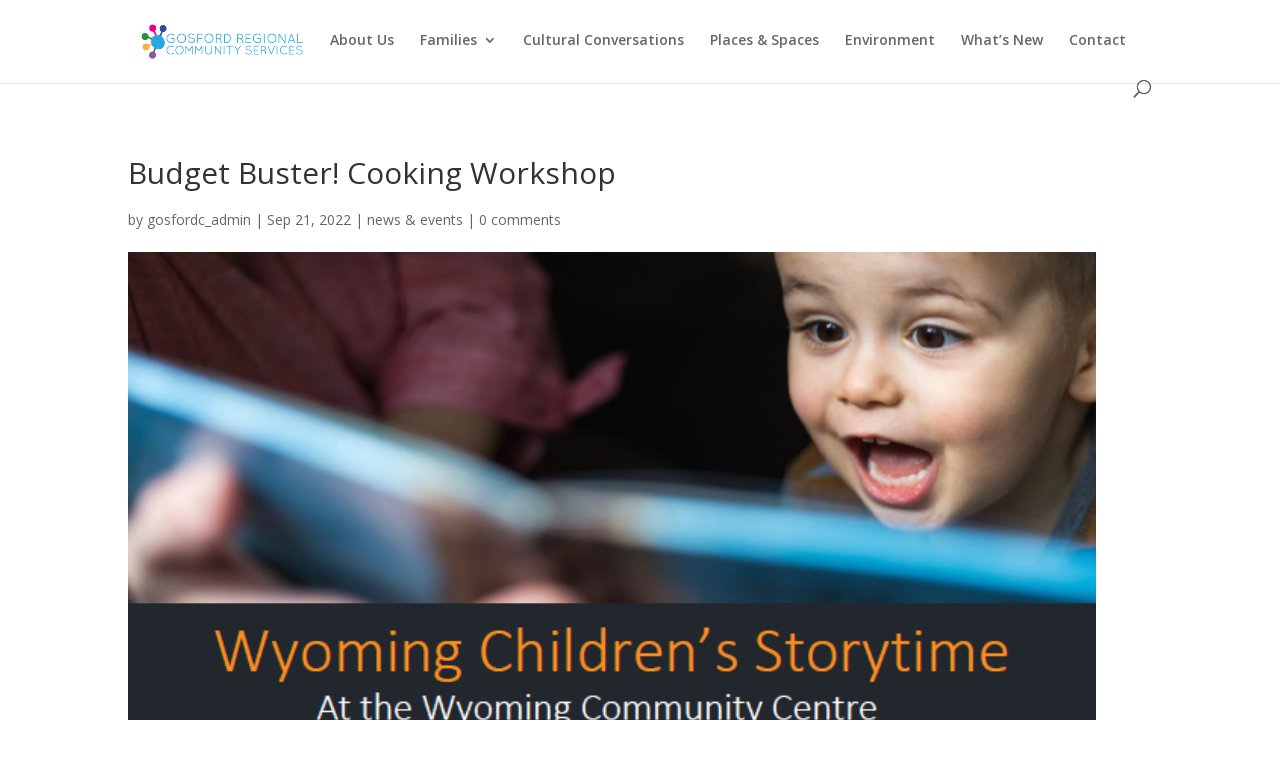

--- FILE ---
content_type: text/html; charset=UTF-8
request_url: http://gosfordcommunity.org.au/488-2/
body_size: 5616
content:
<!DOCTYPE html>
<html lang="en-AU">
<head>
	<meta charset="UTF-8" />
<meta http-equiv="X-UA-Compatible" content="IE=edge">
	<link rel="pingback" href="http://gosfordcommunity.org.au/xmlrpc.php" />

	<script type="text/javascript">
		document.documentElement.className = 'js';
	</script>

	<script>var et_site_url='http://gosfordcommunity.org.au';var et_post_id='488';function et_core_page_resource_fallback(a,b){"undefined"===typeof b&&(b=a.sheet.cssRules&&0===a.sheet.cssRules.length);b&&(a.onerror=null,a.onload=null,a.href?a.href=et_site_url+"/?et_core_page_resource="+a.id+et_post_id:a.src&&(a.src=et_site_url+"/?et_core_page_resource="+a.id+et_post_id))}
</script><title>Budget Buster! Cooking Workshop | Gosford Regional Community Services</title>
<meta name='robots' content='max-image-preview:large' />
<link rel='dns-prefetch' href='//fonts.googleapis.com' />
<link rel='dns-prefetch' href='//s.w.org' />
<link rel="alternate" type="application/rss+xml" title="Gosford Regional Community Services &raquo; Feed" href="https://gosfordcommunity.org.au/feed/" />
<link rel="alternate" type="application/rss+xml" title="Gosford Regional Community Services &raquo; Comments Feed" href="https://gosfordcommunity.org.au/comments/feed/" />
<link rel="alternate" type="application/rss+xml" title="Gosford Regional Community Services &raquo; Budget Buster! Cooking Workshop Comments Feed" href="https://gosfordcommunity.org.au/488-2/feed/" />
		<script type="text/javascript">
			window._wpemojiSettings = {"baseUrl":"https:\/\/s.w.org\/images\/core\/emoji\/13.0.1\/72x72\/","ext":".png","svgUrl":"https:\/\/s.w.org\/images\/core\/emoji\/13.0.1\/svg\/","svgExt":".svg","source":{"concatemoji":"http:\/\/gosfordcommunity.org.au\/wp-includes\/js\/wp-emoji-release.min.js?ver=5.7.12"}};
			!function(e,a,t){var n,r,o,i=a.createElement("canvas"),p=i.getContext&&i.getContext("2d");function s(e,t){var a=String.fromCharCode;p.clearRect(0,0,i.width,i.height),p.fillText(a.apply(this,e),0,0);e=i.toDataURL();return p.clearRect(0,0,i.width,i.height),p.fillText(a.apply(this,t),0,0),e===i.toDataURL()}function c(e){var t=a.createElement("script");t.src=e,t.defer=t.type="text/javascript",a.getElementsByTagName("head")[0].appendChild(t)}for(o=Array("flag","emoji"),t.supports={everything:!0,everythingExceptFlag:!0},r=0;r<o.length;r++)t.supports[o[r]]=function(e){if(!p||!p.fillText)return!1;switch(p.textBaseline="top",p.font="600 32px Arial",e){case"flag":return s([127987,65039,8205,9895,65039],[127987,65039,8203,9895,65039])?!1:!s([55356,56826,55356,56819],[55356,56826,8203,55356,56819])&&!s([55356,57332,56128,56423,56128,56418,56128,56421,56128,56430,56128,56423,56128,56447],[55356,57332,8203,56128,56423,8203,56128,56418,8203,56128,56421,8203,56128,56430,8203,56128,56423,8203,56128,56447]);case"emoji":return!s([55357,56424,8205,55356,57212],[55357,56424,8203,55356,57212])}return!1}(o[r]),t.supports.everything=t.supports.everything&&t.supports[o[r]],"flag"!==o[r]&&(t.supports.everythingExceptFlag=t.supports.everythingExceptFlag&&t.supports[o[r]]);t.supports.everythingExceptFlag=t.supports.everythingExceptFlag&&!t.supports.flag,t.DOMReady=!1,t.readyCallback=function(){t.DOMReady=!0},t.supports.everything||(n=function(){t.readyCallback()},a.addEventListener?(a.addEventListener("DOMContentLoaded",n,!1),e.addEventListener("load",n,!1)):(e.attachEvent("onload",n),a.attachEvent("onreadystatechange",function(){"complete"===a.readyState&&t.readyCallback()})),(n=t.source||{}).concatemoji?c(n.concatemoji):n.wpemoji&&n.twemoji&&(c(n.twemoji),c(n.wpemoji)))}(window,document,window._wpemojiSettings);
		</script>
		<meta content="Divi v.4.9.7" name="generator"/><style type="text/css">
img.wp-smiley,
img.emoji {
	display: inline !important;
	border: none !important;
	box-shadow: none !important;
	height: 1em !important;
	width: 1em !important;
	margin: 0 .07em !important;
	vertical-align: -0.1em !important;
	background: none !important;
	padding: 0 !important;
}
</style>
	<link rel='stylesheet' id='wp-block-library-css'  href='http://gosfordcommunity.org.au/wp-includes/css/dist/block-library/style.min.css?ver=5.7.12' type='text/css' media='all' />
<link rel='stylesheet' id='divi-fonts-css'  href='http://fonts.googleapis.com/css?family=Open+Sans:300italic,400italic,600italic,700italic,800italic,400,300,600,700,800&#038;subset=latin,latin-ext&#038;display=swap' type='text/css' media='all' />
<link rel='stylesheet' id='divi-style-css'  href='http://gosfordcommunity.org.au/wp-content/themes/Divi/style.css?ver=4.9.7' type='text/css' media='all' />
<link rel='stylesheet' id='lwp-image-carousel-styles-css'  href='http://gosfordcommunity.org.au/wp-content/plugins/image-carousel-divi/styles/style.min.css?ver=1.0' type='text/css' media='all' />
<script type='text/javascript' src='http://gosfordcommunity.org.au/wp-includes/js/jquery/jquery.min.js?ver=3.5.1' id='jquery-core-js'></script>
<script type='text/javascript' src='http://gosfordcommunity.org.au/wp-includes/js/jquery/jquery-migrate.min.js?ver=3.3.2' id='jquery-migrate-js'></script>
<link rel="https://api.w.org/" href="https://gosfordcommunity.org.au/wp-json/" /><link rel="alternate" type="application/json" href="https://gosfordcommunity.org.au/wp-json/wp/v2/posts/488" /><link rel="EditURI" type="application/rsd+xml" title="RSD" href="https://gosfordcommunity.org.au/xmlrpc.php?rsd" />
<link rel="wlwmanifest" type="application/wlwmanifest+xml" href="http://gosfordcommunity.org.au/wp-includes/wlwmanifest.xml" /> 
<meta name="generator" content="WordPress 5.7.12" />
<link rel="canonical" href="https://gosfordcommunity.org.au/488-2/" />
<link rel='shortlink' href='https://gosfordcommunity.org.au/?p=488' />
<link rel="alternate" type="application/json+oembed" href="https://gosfordcommunity.org.au/wp-json/oembed/1.0/embed?url=https%3A%2F%2Fgosfordcommunity.org.au%2F488-2%2F" />
<link rel="alternate" type="text/xml+oembed" href="https://gosfordcommunity.org.au/wp-json/oembed/1.0/embed?url=https%3A%2F%2Fgosfordcommunity.org.au%2F488-2%2F&#038;format=xml" />
<meta name="viewport" content="width=device-width, initial-scale=1.0, maximum-scale=1.0, user-scalable=0" /><link rel="preload" href="http://gosfordcommunity.org.au/wp-content/themes/Divi/core/admin/fonts/modules.ttf" as="font" crossorigin="anonymous"><link rel="icon" href="https://gosfordcommunity.org.au/wp-content/uploads/2021/07/fav_ico.png" sizes="32x32" />
<link rel="icon" href="https://gosfordcommunity.org.au/wp-content/uploads/2021/07/fav_ico.png" sizes="192x192" />
<link rel="apple-touch-icon" href="https://gosfordcommunity.org.au/wp-content/uploads/2021/07/fav_ico.png" />
<meta name="msapplication-TileImage" content="https://gosfordcommunity.org.au/wp-content/uploads/2021/07/fav_ico.png" />
<link rel="stylesheet" id="et-core-unified-488-cached-inline-styles" href="http://gosfordcommunity.org.au/wp-content/et-cache/488/et-core-unified-488-17513851477688.min.css" onerror="et_core_page_resource_fallback(this, true)" onload="et_core_page_resource_fallback(this)" /></head>
<body class="post-template-default single single-post postid-488 single-format-standard et_pb_button_helper_class et_fixed_nav et_show_nav et_pb_show_title et_primary_nav_dropdown_animation_fade et_secondary_nav_dropdown_animation_fade et_header_style_left et_pb_footer_columns4 et_cover_background et_pb_gutter osx et_pb_gutters3 et_pb_pagebuilder_layout et_right_sidebar et_divi_theme et-db et_minified_js et_minified_css">
	<div id="page-container">

	
	
			<header id="main-header" data-height-onload="66">
			<div class="container clearfix et_menu_container">
							<div class="logo_container">
					<span class="logo_helper"></span>
					<a href="https://gosfordcommunity.org.au/">
						<img src="https://gosfordcommunity.org.au/wp-content/uploads/2021/07/logo.png" width="400" height="100" alt="Gosford Regional Community Services" id="logo" data-height-percentage="54" />
					</a>
				</div>
							<div id="et-top-navigation" data-height="66" data-fixed-height="40">
											<nav id="top-menu-nav">
						<ul id="top-menu" class="nav"><li id="menu-item-132" class="menu-item menu-item-type-post_type menu-item-object-page menu-item-132"><a href="https://gosfordcommunity.org.au/about-us/">About Us</a></li>
<li id="menu-item-124" class="menu-item menu-item-type-post_type menu-item-object-page menu-item-has-children menu-item-124"><a href="https://gosfordcommunity.org.au/family/">Families</a>
<ul class="sub-menu">
	<li id="menu-item-123" class="menu-item menu-item-type-post_type menu-item-object-page menu-item-123"><a href="https://gosfordcommunity.org.au/out-of-school-hours-care/">Out Of School Hours Care</a></li>
	<li id="menu-item-121" class="menu-item menu-item-type-post_type menu-item-object-page menu-item-121"><a href="https://gosfordcommunity.org.au/vacation-care/">Vacation Care</a></li>
</ul>
</li>
<li id="menu-item-120" class="menu-item menu-item-type-post_type menu-item-object-page menu-item-120"><a href="https://gosfordcommunity.org.au/cultural-directions/">Cultural Conversations</a></li>
<li id="menu-item-119" class="menu-item menu-item-type-post_type menu-item-object-page menu-item-119"><a href="https://gosfordcommunity.org.au/places-spaces/">Places &#038; Spaces</a></li>
<li id="menu-item-118" class="menu-item menu-item-type-post_type menu-item-object-page menu-item-118"><a href="https://gosfordcommunity.org.au/environment/">Environment</a></li>
<li id="menu-item-117" class="menu-item menu-item-type-post_type menu-item-object-page current_page_parent menu-item-117"><a href="https://gosfordcommunity.org.au/hot-topics/">What’s New</a></li>
<li id="menu-item-115" class="menu-item menu-item-type-post_type menu-item-object-page menu-item-115"><a href="https://gosfordcommunity.org.au/contact/">Contact</a></li>
</ul>						</nav>
					
					
					
										<div id="et_top_search">
						<span id="et_search_icon"></span>
					</div>
					
					<div id="et_mobile_nav_menu">
				<div class="mobile_nav closed">
					<span class="select_page">Select Page</span>
					<span class="mobile_menu_bar mobile_menu_bar_toggle"></span>
				</div>
			</div>				</div> <!-- #et-top-navigation -->
			</div> <!-- .container -->
			<div class="et_search_outer">
				<div class="container et_search_form_container">
					<form role="search" method="get" class="et-search-form" action="https://gosfordcommunity.org.au/">
					<input type="search" class="et-search-field" placeholder="Search &hellip;" value="" name="s" title="Search for:" />					</form>
					<span class="et_close_search_field"></span>
				</div>
			</div>
		</header> <!-- #main-header -->
			<div id="et-main-area">
	
<div id="main-content">
		<div class="container">
		<div id="content-area" class="clearfix">
			<div id="left-area">
											<article id="post-488" class="et_pb_post post-488 post type-post status-publish format-standard has-post-thumbnail hentry category-news-events">
											<div class="et_post_meta_wrapper">
							<h1 class="entry-title">Budget Buster! Cooking Workshop</h1>

						<p class="post-meta"> by <span class="author vcard"><a href="https://gosfordcommunity.org.au/author/gosfordc_admin/" title="Posts by gosfordc_admin" rel="author">gosfordc_admin</a></span> | <span class="published">Sep 21, 2022</span> | <a href="https://gosfordcommunity.org.au/category/hot-topics/news-events/" rel="category tag">news &amp; events</a> | <span class="comments-number"><a href="https://gosfordcommunity.org.au/488-2/#respond">0 comments</a></span></p><img src="https://gosfordcommunity.org.au/wp-content/uploads/2022/09/storytime.png" alt="" class="" width="1080" height="675" srcset="https://gosfordcommunity.org.au/wp-content/uploads/2022/09/storytime.png 1080w, https://gosfordcommunity.org.au/wp-content/uploads/2022/09/storytime-480x385.png 480w" sizes="(min-width: 0px) and (max-width: 480px) 480px, (min-width: 481px) 1080px, 100vw" />
												</div> <!-- .et_post_meta_wrapper -->
				
					<div class="entry-content">
					<div id="et-boc" class="et-boc">
			
		<div class="et-l et-l--post">
			<div class="et_builder_inner_content et_pb_gutters3"><div class="et_pb_section et_pb_section_0 et_section_regular" >
				
				
				
				
					<div class="et_pb_row et_pb_row_0">
				<div class="et_pb_column et_pb_column_1_2 et_pb_column_0  et_pb_css_mix_blend_mode_passthrough">
				
				
				<div class="et_pb_module et_pb_text et_pb_text_0  et_pb_text_align_left et_pb_bg_layout_light">
				
				
				<div class="et_pb_text_inner"><p><strong>Budget Buster! Cooking Workshop starts Tuesday 18th October.</strong><br /><br /><span>Learn how to cook on a budget and make the most out of essential items in your pantry.</span><br /><br /><span>Spaces are limited and booking is essential.</span><br /><br /><span>Call Kate on 4323 7483 for more information and to register your details.</span></p>
<p>&nbsp;</p></div>
			</div> <!-- .et_pb_text -->
			</div> <!-- .et_pb_column --><div class="et_pb_column et_pb_column_1_2 et_pb_column_1  et_pb_css_mix_blend_mode_passthrough et-last-child">
				
				
				<div class="et_pb_module et_pb_image et_pb_image_0">
				
				
				<span class="et_pb_image_wrap "><img loading="lazy" width="639" height="904" src="https://gosfordcommunity.org.au/wp-content/uploads/2022/11/cooking-workshop.png" alt="" title="cooking workshop" srcset="https://gosfordcommunity.org.au/wp-content/uploads/2022/11/cooking-workshop.png 639w, https://gosfordcommunity.org.au/wp-content/uploads/2022/11/cooking-workshop-480x679.png 480w" sizes="(min-width: 0px) and (max-width: 480px) 480px, (min-width: 481px) 639px, 100vw" class="wp-image-490" /></span>
			</div>
			</div> <!-- .et_pb_column -->
				
				
			</div> <!-- .et_pb_row -->
				
				
			</div> <!-- .et_pb_section --><div class="et_pb_section et_pb_section_1 et_section_regular" >
				
				
				
				
					
				
				
			</div> <!-- .et_pb_section --><div class="et_pb_section et_pb_section_2 et_section_regular" >
				
				
				
				
					
				
				
			</div> <!-- .et_pb_section -->		</div><!-- .et_builder_inner_content -->
	</div><!-- .et-l -->
	
			
		</div><!-- #et-boc -->
							</div> <!-- .entry-content -->
					<div class="et_post_meta_wrapper">
										</div> <!-- .et_post_meta_wrapper -->
				</article> <!-- .et_pb_post -->

						</div> <!-- #left-area -->

					</div> <!-- #content-area -->
	</div> <!-- .container -->
	</div> <!-- #main-content -->


			<footer id="main-footer">
				
<div class="container">
    <div id="footer-widgets" class="clearfix">
		<div class="footer-widget"></div> <!-- end .footer-widget --><div class="footer-widget"></div> <!-- end .footer-widget --><div class="footer-widget"><div id="search-3" class="fwidget et_pb_widget widget_search"><h4 class="title">Search</h4><form role="search" method="get" id="searchform" class="searchform" action="https://gosfordcommunity.org.au/">
				<div>
					<label class="screen-reader-text" for="s">Search for:</label>
					<input type="text" value="" name="s" id="s" />
					<input type="submit" id="searchsubmit" value="Search" />
				</div>
			</form></div> <!-- end .fwidget --></div> <!-- end .footer-widget --><div class="footer-widget"></div> <!-- end .footer-widget -->    </div> <!-- #footer-widgets -->
</div>    <!-- .container -->

		
				<div id="footer-bottom">
					<div class="container clearfix">
				<ul class="et-social-icons">

	<li class="et-social-icon et-social-facebook">
		<a href="#" class="icon">
			<span>Facebook</span>
		</a>
	</li>
	<li class="et-social-icon et-social-twitter">
		<a href="#" class="icon">
			<span>Twitter</span>
		</a>
	</li>
	<li class="et-social-icon et-social-google-plus">
		<a href="#" class="icon">
			<span>Google</span>
		</a>
	</li>
	<li class="et-social-icon et-social-instagram">
		<a href="#" class="icon">
			<span>Instagram</span>
		</a>
	</li>
	<li class="et-social-icon et-social-rss">
		<a href="https://gosfordcommunity.org.au/feed/" class="icon">
			<span>RSS</span>
		</a>
	</li>

</ul><p id="footer-info">Designed by <a href="http://www.elegantthemes.com" title="Premium WordPress Themes">Elegant Themes</a> | Powered by <a href="http://www.wordpress.org">WordPress</a></p>					</div>	<!-- .container -->
				</div>
			</footer> <!-- #main-footer -->
		</div> <!-- #et-main-area -->


	</div> <!-- #page-container -->

	<script type='text/javascript' id='divi-custom-script-js-extra'>
/* <![CDATA[ */
var DIVI = {"item_count":"%d Item","items_count":"%d Items"};
var et_shortcodes_strings = {"previous":"Previous","next":"Next"};
var et_pb_custom = {"ajaxurl":"http:\/\/gosfordcommunity.org.au\/wp-admin\/admin-ajax.php","images_uri":"http:\/\/gosfordcommunity.org.au\/wp-content\/themes\/Divi\/images","builder_images_uri":"http:\/\/gosfordcommunity.org.au\/wp-content\/themes\/Divi\/includes\/builder\/images","et_frontend_nonce":"01fa40b706","subscription_failed":"Please, check the fields below to make sure you entered the correct information.","et_ab_log_nonce":"2bb9aa25d9","fill_message":"Please, fill in the following fields:","contact_error_message":"Please, fix the following errors:","invalid":"Invalid email","captcha":"Captcha","prev":"Prev","previous":"Previous","next":"Next","wrong_captcha":"You entered the wrong number in captcha.","wrong_checkbox":"Checkbox","ignore_waypoints":"no","is_divi_theme_used":"1","widget_search_selector":".widget_search","ab_tests":[],"is_ab_testing_active":"","page_id":"488","unique_test_id":"","ab_bounce_rate":"5","is_cache_plugin_active":"no","is_shortcode_tracking":"","tinymce_uri":""}; var et_builder_utils_params = {"condition":{"diviTheme":true,"extraTheme":false},"scrollLocations":["app","top"],"builderScrollLocations":{"desktop":"app","tablet":"app","phone":"app"},"onloadScrollLocation":"app","builderType":"fe"}; var et_frontend_scripts = {"builderCssContainerPrefix":"#et-boc","builderCssLayoutPrefix":"#et-boc .et-l"};
var et_pb_box_shadow_elements = [];
var et_pb_motion_elements = {"desktop":[],"tablet":[],"phone":[]};
var et_pb_sticky_elements = [];
/* ]]> */
</script>
<script type='text/javascript' src='http://gosfordcommunity.org.au/wp-content/themes/Divi/js/custom.unified.js?ver=4.9.7' id='divi-custom-script-js'></script>
<script type='text/javascript' src='http://gosfordcommunity.org.au/wp-content/plugins/image-carousel-divi/scripts/frontend-bundle.min.js?ver=1.0' id='lwp-image-carousel-frontend-bundle-js'></script>
<script type='text/javascript' src='http://gosfordcommunity.org.au/wp-content/themes/Divi/core/admin/js/common.js?ver=4.9.7' id='et-core-common-js'></script>
<script type='text/javascript' src='http://gosfordcommunity.org.au/wp-includes/js/wp-embed.min.js?ver=5.7.12' id='wp-embed-js'></script>
</body>
</html>


--- FILE ---
content_type: text/css
request_url: http://gosfordcommunity.org.au/wp-content/et-cache/488/et-core-unified-488-17513851477688.min.css
body_size: 586
content:
.et_slide_in_menu_container,.et_slide_in_menu_container .et-search-field{letter-spacing:px}.et_slide_in_menu_container .et-search-field::-moz-placeholder{letter-spacing:px}.et_slide_in_menu_container .et-search-field::-webkit-input-placeholder{letter-spacing:px}.et_slide_in_menu_container .et-search-field:-ms-input-placeholder{letter-spacing:px}@media only screen and (min-width:1350px){.et_pb_row{padding:27px 0}.et_pb_section{padding:54px 0}.single.et_pb_pagebuilder_layout.et_full_width_page .et_post_meta_wrapper{padding-top:81px}.et_pb_fullwidth_section{padding:0}}.color-bar{display:block;width:100%;height:10px}.color-bar .bar{width:16.66666667%;height:10px;display:inline-block;float:left}.color-bar .lblue.bar{background-color:#26A9E0}.color-bar .dblue.bar{background-color:#37499E}.color-bar .pink.bar{background-color:#EB008B}.color-bar .green.bar{background-color:#2B8D44}.color-bar .orange.bar{background-color:#FAAF40}.color-bar .purple.bar{background-color:#8657A2}h1 img{display:inline;margin-right:5px;margin-top:-5px}.component h1{font-size:23px;color:#26A9E0;text-transform:uppercase;font-weight:bold}.h1,.h2,.h3,h1,h2,h3{margin-top:20px;margin-bottom:10px}.single #sidebar{display:none}.single #left-area{width:100%}.single #main-content .container:before{width:0}.et_pb_text_0{padding-bottom:0px!important}.et_pb_image_0{text-align:left;margin-left:0}.et_pb_image_0 .et_pb_image_wrap img{width:auto}